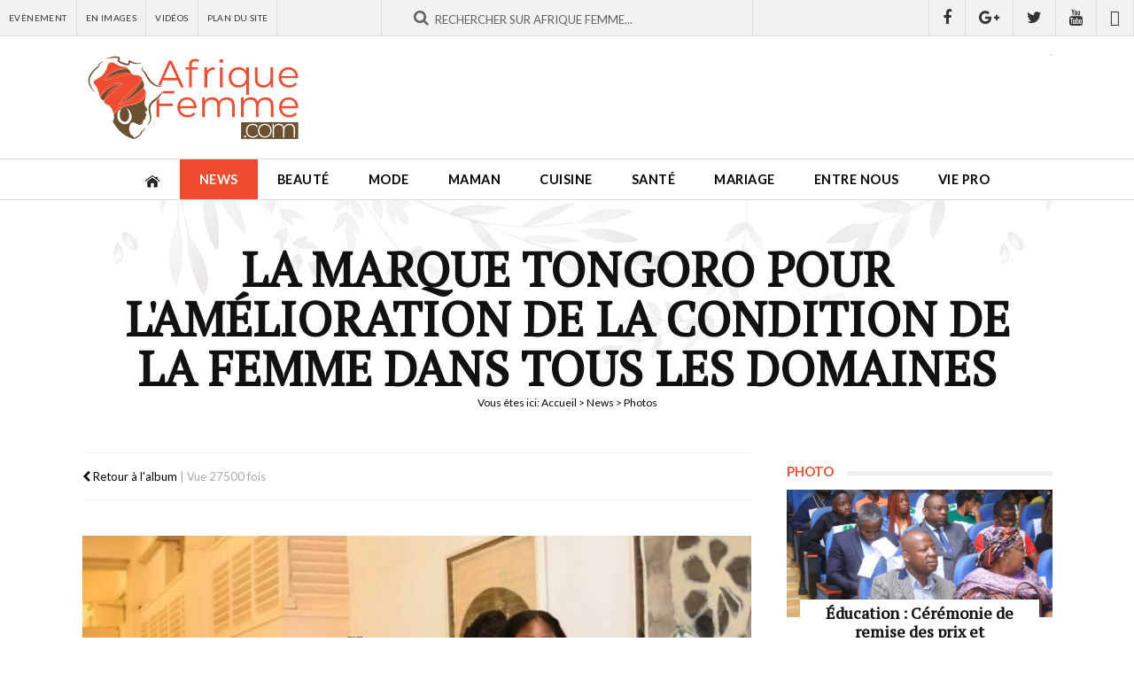

--- FILE ---
content_type: text/html; charset=utf-8
request_url: https://www.afriquefemme.com/fr/news/photos/la-marque-tongoro-pour-lamelioration-de-la-condition-de-la-femme-dans-tous-les-domaines/1-9-4989
body_size: 11411
content:

<!DOCTYPE HTML>
<html lang="fr-fr" dir="ltr"  data-config='{"twitter":0,"plusone":0,"facebook":0,"style":"2018"}'>

<head>
	<meta http-equiv="X-UA-Compatible" content="IE=edge">
	<meta name="HandheldFriendly" content="True" />
	<meta name="viewport" content="width=device-width, initial-scale=1.0, maximum-scale=1.0, user-scalable=no" />
	<meta name="apple-mobile-web-app-capable" content="yes">
	<meta name="apple-mobile-web-app-status-bar-style" content="white">
	<meta name="format-detection" content="telephone=no">
	<link rel="icon" type="image/png" sizes="32x32" href="/templates/af/favicon-32x32.png?v=476YdqGwyN">
	<link rel="icon" type="image/png" sizes="16x16" href="/templates/af/favicon-16x16.png?v=476YdqGwyN">
	<link rel="manifest" href="/templates/af/site.webmanifest?v=476YdqGwyN">
	<link rel="mask-icon" href="/templates/af/safari-pinned-tab.svg?v=476YdqGwyN" color="#5bbad5">
	<link rel="shortcut icon" href="/templates/af/favicon.ico?v=476YdqGwyN">
	<meta name="apple-mobile-web-app-title" content="Afrique Femme">
	<meta name="application-name" content="Afrique Femme">
	<meta name="msapplication-TileColor" content="#da532c">
	<meta name="theme-color" content="#ffffff">
	<link rel="apple-touch-icon" sizes="180x180" href="/templates/af/apple-touch-icon.png?v=476YdqGwyN">
	<link rel="apple-touch-icon-precomposed" href="/templates/af/apple-touch-icon.png">	

	<meta charset="utf-8" />
	<base href="https://www.afriquefemme.com/fr/news/photos/la-marque-tongoro-pour-lamelioration-de-la-condition-de-la-femme-dans-tous-les-domaines/1-9-4989" />
	<meta name="keywords" content="beauté afrique, beauté africaine, Maman afrique, Maman africaine, Femmes leaders afrique, Femmes leaders africaine, Mariage afrique, Mariage africaine, Vidéos femme afrique, Vidéos femme africaine, Maquillage afrique, Maquillage africaine, assiette afrique, assiette africaine, cusine afrique, cusine africaine" />
	<meta name="description" content="AfriqueFemme.com - Le site de la femme Africaine" />
	<title>Photos- Catégorie: La marque Tongoro pour l'amélioration de la condition de la femme dans tous les domaines - afriquefemme.com</title>
	<link href="/templates/af/favicon.ico" rel="shortcut icon" type="image/vnd.microsoft.icon" />
	<link href="https://www.afriquefemme.com/media/joomgallery/css/joom_settings.css" rel="stylesheet" />
	<link href="https://www.afriquefemme.com/media/joomgallery/css/joomgallery.css" rel="stylesheet" />
	<script src="https://www.afriquefemme.com/media/joomgallery/js/detail.js"></script>
	<script src="/media/jui/js/jquery.min.js?46f6606883020ede1e86c533ac2692db"></script>
	<script src="/media/jui/js/jquery-noconflict.js?46f6606883020ede1e86c533ac2692db"></script>
	<script src="/media/jui/js/jquery-migrate.min.js?46f6606883020ede1e86c533ac2692db"></script>
	<script>
document.onkeydown = joom_cursorchange;
	</script>
	<meta property="fb:app_id" content="271086940251342" />
	<meta property="fb:admins" content="1545380076,1667417734,1305191286,100001050979960,576901556,100001220619613" />


<!-- Start: GPT Sync Single Not News + Sidebar -->
<script type='text/javascript'>
  (function() {
   var useSSL = 'https:' == document.location.protocol;
   var src = (useSSL ? 'https:' : 'http:') + '//www.googletagservices.com/tag/js/gpt.js'; 
   document.write('<scr' + 'ipt src="' + src + '"></scr' + 'ipt>');
  })(); 
</script>

<script type="text/javascript">
  googletag.cmd.push(function() {

    var mapping1 = googletag.sizeMapping().
    addSize([1024, 0], [[1100, 300], [970, 90], [728, 90]]).
    addSize([980, 0], [[970, 90], [728, 90]]).
    addSize([640, 0], [728, 90]). 
    addSize([0, 0], [320, 50]). 
    build();

    var mapping2 = googletag.sizeMapping().
    addSize([1024, 0], [728, 90]). 
    addSize([980, 0], [728, 90]). 
    addSize([640, 0], [468, 60]). 
    addSize([0, 0], [320, 50]). 
    build();


    var mapping3 = googletag.sizeMapping().
    addSize([1024, 0], [0, 00]). 
    addSize([980, 0], [0, 00]). 
    addSize([640, 0], [0, 00]). 
    addSize([0, 0], [0, 0]). 
    build();

    var  mapping4 = googletag.sizeMapping().
    addSize([1024, 0], [300, 600]). 
    addSize([980, 0], [300, 600]). 
    addSize([640, 0], [300, 250]). 
    addSize([0, 0], [200, 200]). 
    build();

    var mapping5 = googletag.sizeMapping().
    addSize([1024, 0], [1, 1]). 
    addSize([980, 0], [1, 1]). 
    addSize([640, 0], []). 
    addSize([0, 0], []). 
    build();

    var mapping6 = googletag.sizeMapping().
    addSize([1024, 0], [600, 500]). 
    addSize([980, 0], [600, 500]). 
    addSize([640, 0], [600, 500]). 
    addSize([0, 0], [320, 480]). 
    build();

    var gptadslots = [];

    //Adslot 0 declaration
    gptadslots[1] = googletag.defineSlot('/2760456/Afriquefemme.com_RG_ATF_Top_728x90', [[728, 90], [468, 60], [320, 50]], 'div-gpt-ad-1535711022344-0').defineSizeMapping(mapping2).addService(googletag.pubads());

    //Adslot 1 declaration
    gptadslots[2] = googletag.defineSlot('/2760456/Afriquefemme.com_Inner_Page_BTF_Middle_728x9', [[728, 90], [468, 60], [320, 50]], 'div-gpt-ad-1535711022344-1').defineSizeMapping(mapping3).addService(googletag.pubads());

    //Adslot 2 declaration
    gptadslots[3] = googletag.defineSlot('/2760456/Afriquefemme.com_Inner_Page_BTF_Bottom_728x9', [[728, 90], [468, 60], [320, 50]], 'div-gpt-ad-1535711022344-2').defineSizeMapping(mapping2).addService(googletag.pubads());

    //Adslot 3 declaration
    gptadslots[4] = googletag.defineSlot('/2760456/Afriquefemme.com_Inner_Page_BTF_Middle_1100x300', [[1100, 300], [970, 90], [728, 90], [320, 50]], 'div-gpt-ad-1535711022344-3').defineSizeMapping(mapping3).addService(googletag.pubads());

    //Adslot 4 declaration
    gptadslots[5] = googletag.defineSlot('/2760456/Afriquefemme.com_Inner_Page_BTF_Bottom_1100x300', [[1100, 300], [970, 90], [728, 90], [320, 50]], 'div-gpt-ad-1535711022344-4').defineSizeMapping(mapping3).addService(googletag.pubads());

    //Adslot 5 declaration
    gptadslots[6] = googletag.defineSlot('/2760456/Afriquefemme.com_RG_BTF_Right_300x600', [[300, 600], [300, 250], [200, 200]], 'div-gpt-ad-1535711022344-5').defineSizeMapping(mapping4).addService(googletag.pubads());

    //Adslot 6 declaration
    gptadslots[7] = googletag.defineSlot('/2760456/Afriquefemme_com_Inner_page_Habillage', [1, 1], 'div-gpt-ad-1535711022344-6').defineSizeMapping(mapping5).addService(googletag.pubads());

    //Adslot 7 declaration
    gptadslots[8] = googletag.defineSlot('/2760456/Afriquefemme_com_Inner_page_Intro_1x1', [[600, 500], [320, 480]], 'div-gpt-ad-1535711022344-7').defineSizeMapping(mapping6).addService(googletag.pubads());


    googletag.pubads().enableSyncRendering();
    googletag.pubads().collapseEmptyDivs();
    googletag.pubads().setCentering(true);
    googletag.enableServices();
  });
</script>


<link rel="stylesheet" href="/templates/af/styles/2018/css/theme.css">
<link rel="stylesheet" href="/templates/af/css/custom.css">

<link rel="stylesheet" href="https://d1azc1qln24ryf.cloudfront.net/114779/Socicon/style-cf.css?9ukd8d">

<script src="/templates/af/warp/vendor/uikit/js/uikit.js"></script>
<script src="/templates/af/warp/vendor/uikit/js/components/parallax.js"></script>
<script src="/templates/af/warp/vendor/uikit/js/components/sticky.js"></script>
<script src="/templates/af/warp/vendor/uikit/js/components/lightbox.js"></script>
<script src="/templates/af/js/theme.js"></script>

<script type='text/javascript' src='//platform-api.sharethis.com/js/sharethis.js#property=5bd31b15084b9d001130e4a8&product=inline-share-buttons' async='async'></script>
<!-- Google tag (gtag.js) -->
<script async src="https://www.googletagmanager.com/gtag/js?id=G-DZ23SE7QH4"></script>
<script>
  window.dataLayer = window.dataLayer || [];
  function gtag(){dataLayer.push(arguments);}
  gtag('js', new Date());

  gtag('config', 'G-DZ23SE7QH4');
</script>
</head>

<body class="tm-noblog ">
<div class="content">	
			<div id="tm-topbar" class="tm-topbar uk-clearfix topbar-red wpad uk-hidden-small">
			<div class="tm-topbar-wrapper">
				<div class="">
<div id="af-topbar" class="topbar-content uk-hidden-small">
	<div class="uk-grid uk-grid-small">

					
		<div id="topbar-menu" class="uk-width-small-1-3">
			<div class="uk-panel uk-clearfix">
				<ul class="uk-navbar-nav">
											<li><a href="/fr/news/agenda">Evènement</a></li>
											<li><a href="/fr/news/photos">En Images</a></li>
											<li><a href="/fr/news/videos">Vidéos</a></li>
											<li><a href="/fr/plan-du-site">Plan du site</a></li>
									</ul>
			</div>
		</div>
			

		<div id="topbar-search" class="uk-width-small-1-3">
			<div class="uk-panel"><div class="uk-form uk-search-top-form">
    <div class="uk-form-row">
		<div class="typeahead-container control-group">
			<span class="typeahead-query controls">		
				<form id="search-870-69769ce647bc6" class="uk-search-form" action="/fr/news/photos" method="post">
				<div class="uk-form-icon uk-width-1-1">
    				<i class="uk-icon-search"></i>
					<input id="afsearch" class="uk-width-1-1" type="text" maxlength="100" name="searchword" placeholder="Rechercher sur Afrique Femme...">
					<input type="hidden" name="task"   value="search">
					<input type="hidden" name="option" value="com_search">
					<input type="hidden" name="Itemid" value="1167">					
				</div>
				</form>
			</span>
		</div>
    </div>
</div></div>
		</div>
		<div id="topbar-social" class="uk-width-small-1-3 uk-text-right">
			<div class="uk-panel"><a href="https://www.facebook.com/AfriqueFemme" title="Retrouvez nous sur Facebook" class="uk-icon uk-icon-facebook" target="_blank"></a><a href="https://plus.google.com/110574840778150316054/posts" title="Suivez nous sur Google+" class="uk-icon uk-icon-google-plus" target="_blank"></a><a href="https://twitter.com/afriquefemme" title="Suivez nous sur Twitter" class="uk-icon uk-icon-twitter" target="_blank"></a><a href="https://www.youtube.com/c/AfriqueFemme" title="Abonnez vous à notre chaine Youtube" class="uk-icon uk-icon-youtube" target="_blank"></a><a href="https://www.dailymotion.com/afriquefemmetv" title="Retrouvez-nous sur Dailymotion" class="uk-icon uk-icon-dailymotion" target="_blank"></a></div>
		</div>		
	</div>
</div></div>			</div>
		</div>
	
		<div id="tm-headerbar" class="tm-headerbar uk-clearfix uk-hidden-small ">
		<div class="uk-container uk-container-center uk-clearfix">
						<a title="Afrique Femme - Le site de la Femme Africaine" class="tm-logo" href="https://www.afriquefemme.com">
	<img src="/images/_interface/logo-afrique-femme.svg" width="250" height="84" alt="Afrique Femme" /></a>
									<div class="headerbar-right"><!-- Afriquefemme.com_Inner_Page_ATF_Top_728x90-->
	<div class="uk-display-block uk-text-center">
		<div id='div-gpt-ad-1535711022344-0'>
			<script type='text/javascript'>
				googletag.display('div-gpt-ad-1535711022344-0');
			</script>
		</div>
	</div>
	<!-- End AdSlot 0 --></div>
					</div>
	</div>
	
		<nav id="menubar" class="tm-navbar uk-navbar sticky-top" data-uk-sticky="{clsactive:'is_stuck'}">
		<div class="uk-container uk-container-center">
							<ul class="uk-navbar-nav uk-hidden-small"><li><a href="/fr/"><img src="/images/_interface/icon-home.png" alt="Accueil"/></a></li><li class="uk-parent uk-active" data-uk-dropdown="{'preventflip':'y'}" aria-haspopup="true" aria-expanded="false"><a href="/fr/news">News</a><div class="uk-dropdown uk-dropdown-navbar uk-dropdown-width-1"><div class="uk-grid uk-dropdown-grid"><div class="uk-width-1-1"><ul class="uk-nav uk-nav-navbar"><li><a href="/fr/news/actualites">Actualités</a></li><li><a href="/fr/news/a-l-ecran">A l'écran</a></li><li class="uk-active"><a href="/fr/news/photos">Photos</a></li><li><a href="/fr/news/videos">Vidéos</a></li><li><a href="/fr/news/agenda">Agenda</a></li></ul></div></div></div></li><li class="uk-parent" data-uk-dropdown="{'preventflip':'y'}" aria-haspopup="true" aria-expanded="false"><a href="/fr/beaute">Beauté</a><div class="uk-dropdown uk-dropdown-navbar uk-dropdown-width-1"><div class="uk-grid uk-dropdown-grid"><div class="uk-width-1-1"><ul class="uk-nav uk-nav-navbar"><li><a href="/fr/beaute/maquillage">Maquillage</a></li><li><a href="/fr/beaute/soins-visage-corps">Soins Visage &amp; Corps</a></li><li><a href="/fr/beaute/cheveux">Cheveux</a></li><li><a href="/fr/beaute/coiffure">Modèle de coiffure</a></li></ul></div></div></div></li><li class="uk-parent" data-uk-dropdown="{'preventflip':'y'}" aria-haspopup="true" aria-expanded="false"><a href="/fr/mode">Mode</a><div class="uk-dropdown uk-dropdown-navbar uk-dropdown-width-1"><div class="uk-grid uk-dropdown-grid"><div class="uk-width-1-1"><ul class="uk-nav uk-nav-navbar"><li><a href="/fr/mode/tendances-mode">Tendances mode</a></li><li><a href="/fr/mode/bien-s-habiller">Bien s’habiller</a></li><li><a href="/fr/mode/accessoires">Accessoires</a></li><li><a href="/fr/mode/ils-font-la-mode">Ils font la mode</a></li></ul></div></div></div></li><li class="uk-parent" data-uk-dropdown="{'preventflip':'y'}" aria-haspopup="true" aria-expanded="false"><a href="/fr/maman">Maman</a><div class="uk-dropdown uk-dropdown-navbar uk-dropdown-width-1"><div class="uk-grid uk-dropdown-grid"><div class="uk-width-1-1"><ul class="uk-nav uk-nav-navbar"><li><a href="/fr/maman/desir-d-enfant">Désir d’enfant</a></li><li><a href="/fr/maman/grossesse-maternite">Grossesse &amp; Maternité </a></li><li><a href="/fr/maman/bebe">Bébé</a></li><li><a href="/fr/maman/enfant">Enfant</a></li><li><a href="/fr/maman/ado">Ado</a></li><li><a href="/fr/maman/choisir-un-prenom">Choisir un prénom</a></li></ul></div></div></div></li><li class="uk-parent" data-uk-dropdown="{'preventflip':'y'}" aria-haspopup="true" aria-expanded="false"><a href="/fr/cuisine">Cuisine</a><div class="uk-dropdown uk-dropdown-navbar uk-dropdown-width-1"><div class="uk-grid uk-dropdown-grid"><div class="uk-width-1-1"><ul class="uk-nav uk-nav-navbar"><li><a href="/fr/cuisine/l-equilibre-dans-mon-assiette">L'équilibre dans mon assiette</a></li><li><a href="/fr/cuisine/nos-recettes">Nos recettes</a></li></ul></div></div></div></li><li class="uk-parent" data-uk-dropdown="{'preventflip':'y'}" aria-haspopup="true" aria-expanded="false"><a href="/fr/sante">Santé</a><div class="uk-dropdown uk-dropdown-navbar uk-dropdown-width-1"><div class="uk-grid uk-dropdown-grid"><div class="uk-width-1-1"><ul class="uk-nav uk-nav-navbar"><li><a href="/fr/sante/bien-etre">Bien être</a></li><li><a href="/fr/sante/nutrition">Nutrition</a></li><li><a href="/fr/sante/sexualite">Sexualité</a></li><li><a href="/fr/sante/forme-sport">Forme-Sport</a></li><li><a href="/fr/sante/allodocteur">AlloDocteur</a></li></ul></div></div></div></li><li class="uk-parent" data-uk-dropdown="{'preventflip':'y'}" aria-haspopup="true" aria-expanded="false"><a href="/fr/mariage">Mariage</a><div class="uk-dropdown uk-dropdown-navbar uk-dropdown-width-1"><div class="uk-grid uk-dropdown-grid"><div class="uk-width-1-1"><ul class="uk-nav uk-nav-navbar"><li><a href="/fr/mariage/tout-savoir">Tout savoir…</a></li><li><a href="/fr/mariage/organisation-mariage">Organisation Mariage</a></li><li><a href="/fr/mariage/robe-accessoires-beaute">Robe, accessoires &amp; beauté</a></li><li><a href="/fr/mariage/si-je-suis-invitee">Si je suis invitée…</a></li><li><a href="/fr/mariage/vie-de-couple">Vie de couple</a></li></ul></div></div></div></li><li class="uk-parent" data-uk-dropdown="{'preventflip':'y'}" aria-haspopup="true" aria-expanded="false"><a href="/fr/entre-nous">Entre nous</a><div class="uk-dropdown uk-dropdown-navbar uk-dropdown-width-1"><div class="uk-grid uk-dropdown-grid"><div class="uk-width-1-1"><ul class="uk-nav uk-nav-navbar"><li><a href="/fr/entre-nous/histoires-vecues">Histoires vécues</a></li><li><a href="/fr/entre-nous/confidences">Confidences</a></li><li><a href="/fr/entre-nous/trucs-astuces">Trucs &amp; Astuces</a></li></ul></div></div></div></li><li class="uk-parent" data-uk-dropdown="{'preventflip':'y'}" aria-haspopup="true" aria-expanded="false"><a href="/fr/vie-pro">Vie pro</a><div class="uk-dropdown uk-dropdown-navbar uk-dropdown-width-1"><div class="uk-grid uk-dropdown-grid"><div class="uk-width-1-1"><ul class="uk-nav uk-nav-navbar"><li><a href="/fr/vie-pro/african-woman-2-0">African Woman 2.0</a></li><li><a href="/fr/vie-pro/femmes-leaders">Femmes leaders</a></li><li><a href="/fr/vie-pro/travail">Travail</a></li><li><a href="/fr/vie-pro/finances">Finances</a></li><li><a href="/fr/vie-pro/vos-droits">Vos droits</a></li><li><a href="/fr/vie-pro/voyage">Voyage</a></li></ul></div></div></div></li></ul>			
							<a href="#offcanvas" class="uk-navbar-toggle uk-visible-small" data-uk-offcanvas></a>
			
						<div class="uk-navbar-content uk-navbar-center uk-visible-small"><a class="tm-logo-small" href="https://www.afriquefemme.com">
	<img src="/images/_interface/logo-afrique-femme.svg" width="250" height="84" alt="Afrique Femme" /></a></div>
					</div>		
	</nav>
	
		

	
	
			<div class="uk-container uk-container-center wrapper-site">
			<div id="tm-middle" class="tm-middle uk-grid" data-uk-grid-match data-uk-grid-margin>

										<div class="tm-main uk-width-medium-1-1">

						
												<main id="tm-content" class="tm-content">

							
							<div id="system-message-container">
</div>

<div id="fb-root"></div>
				<script>(function(d, s, id) {
				  var js, fjs = d.getElementsByTagName(s)[0];
				  if (d.getElementById(id)) {return;}
				  js = d.createElement(s); js.id = id;
				  js.src = "//connect.facebook.net/fr_FR/all.js#xfbml=1&appId=271086940251342";
				  fjs.parentNode.insertBefore(js, fjs);
				}(document, 'script', 'facebook-jssdk'));</script><script src="//platform.twitter.com/widgets.js" type="text/javascript"></script><script type="text/javascript">window.___gcfg = {lang: \'' . fr-FR . '\'};(function() {var po = document.createElement(\'script\'); po.type = \'text/javascript\'; po.async = true;po.src = \'https://apis.google.com/js/plusone.js\';var s = document.getElementsByTagName(\'script\')[0]; s.parentNode.insertBefore(po, s);})();</script><script type="text/javascript">(function() {var po = document.createElement('script'); po.type = 'text/javascript'; po.async = true;po.src = 'https://apis.google.com/js/plusone.js';var s = document.getElementsByTagName('script')[0]; s.parentNode.insertBefore(po, s);})();</script>            
<div id="post-page" class="post-image image-single">
        
                                    <div class="page-top-title" data-uk-parallax="{ opacity : '1,0', viewport : '0.8', velocity : '0.2'}">
          <div class="page-top-title-wrapper">
            <h1>La marque Tongoro pour l'amélioration de la condition de la femme dans tous les domaines</h1>
            <div class="breadcrumbs"><div class="breadcrumbs">
<span class="showHere">Vous êtes ici: </span><a href="/fr/" class="pathway">Accueil</a> &gt; <a href="/fr/news" class="pathway">News</a> &gt; Photos</div></div>
          </div>
        </div>          
    
    <div class="uk-grid-page uk-grid uk-grid-small uk-grid-margin uk-grid-match" data-uk-grid-match="{target:'.uk-panel-sidebar'}">
        
        <div class="uk-width-1-1 uk-width-small-4-6 af-main af-column-page">
            <div class="uk-panel uk-panel-sidebar">
                
                <div class="post-page-wrapper">
                    
                    <div class="post-top">
                        
                        <div class="post-meta">
                            <div class="uk-grid uk-grid-small uk-grid-margin uk-grid-match" data-uk-grid-match="{target:'.uk-panel'}">
                                <div class="uk-width-1-1 uk-width-small-2-5">
                                    <div class="uk-panel post-meta-infos">
                                          
                                        <a href="/fr/news/photos/la-marque-tongoro-pour-lamelioration-de-la-condition-de-la-femme-dans-tous-les-domaines"><span class="post-details-created"> <i class="uk-icon uk-icon-chevron-left"></i> Retour à l'album</span></a>  |  <span class="post-details-hit">Vue 27500 fois</span>
                                    </div>
                                </div>
                                <div class="uk-width-1-1 uk-width-small-3-5">
                                    <div class="uk-panel uk-text-right">
                                        <div class="sharethis-inline-share-buttons"></div>                                    </div>
                                </div>                  
                            </div>
                        </div>
                        
                    </div>

                    <div class="post-content">
                        <div class="post-content-wrapper">
                            
                            <div class="post-image">
                                <img src="/fr/news/photos/image?view=image&amp;format=raw&amp;type=img&amp;id=4989" class="size-auto" id="jg_photo_big"  alt="1_9"  />
                            </div>
                            
                            <div class="post-image-nav uk-clearfix">
                                                              <div class="uk-previous uk-align-left">
                                                                                <form  name="form_jg_back_link" action="/fr/news/photos/la-marque-tongoro-pour-lamelioration-de-la-condition-de-la-femme-dans-tous-les-domaines/1-7-4987">
                                            <input type="hidden" name="jg_back_link" readonly="readonly" />
                                          </form>
                                                                        
                                      <a href="/fr/news/photos/la-marque-tongoro-pour-lamelioration-de-la-condition-de-la-femme-dans-tous-les-domaines/1-7-4987"><i class="uk-icon uk-icon-chevron-left"></i> Photo précédente</a>
                                </div>
                               

                                                              <div class="uk-next uk-align-right">
                                                                              <form name="form_jg_forward_link" action="/fr/news/photos/la-marque-tongoro-pour-lamelioration-de-la-condition-de-la-femme-dans-tous-les-domaines/1-10-4990">
                                          <input type="hidden" name="jg_forward_link" readonly="readonly" />
                                        </form>
                                                                            <a href="/fr/news/photos/la-marque-tongoro-pour-lamelioration-de-la-condition-de-la-femme-dans-tous-les-domaines/1-10-4990">Photo Suivante <i class="uk-icon uk-icon-chevron-right"></i></a>
                                </div>
                              
                            </div>

                        </div>
                    </div>

                    <div class="post-comment">
                        <h3 class="module-title"><span>Commentaires</span></h3>
                        <div class="post-comment-wrapper">
                            <div class="bt_facebook_comment"><fb:comments colorscheme="light" href="https://www.afriquefemme.com/fr/news/photos/la-marque-tongoro-pour-lamelioration-de-la-condition-de-la-femme-dans-tous-les-domaines/1-9-4989" num_posts="8" order_by="reverse_time" width="auto"></fb:comments></div>    
                        </div>
                    </div>
                    
                    <div class="af_module uk-text-center uk-display-block mt20 ">
                      <div class="uk-panel uk-text-center"><!-- Afriquefemme.com_Inner_Page_BTF_Bottom_728x90-->
	<div class="uk-display-block uk-text-center">
		<div id='div-gpt-ad-1535711022344-2'>
			<script type='text/javascript'>
				googletag.display('div-gpt-ad-1535711022344-2');
			</script>
		</div>
	</div>
	<!-- End AdSlot 2 --></div>
                    </div>    

                    
                                        <div class="post-related">
                        <h3 class="module-title"><span>A Voir aussi</span></h3>
                        <div class="post-related-wrapper">
                            <div class="uk-grid-galery uk-grid uk-grid-small uk-grid-margin uk-grid-match" data-uk-grid-match="{target:'.uk-panel'}">
                                                                                                    
                                  <div class="uk-grid-galery-item uk-width-1-1 uk-width-small-1-4">
                                    <div class="uk-panel ">
                                      <a class="uk-grid-galery-link" href="/fr/news/photos/la-marque-tongoro-pour-lamelioration-de-la-condition-de-la-femme-dans-tous-les-domaines/1-1-4981" title="1_1">
                                          <div class="af-related-image">
                                              <div class="uk-cover uk-position-relative" style="background-image:url('https://www.afriquefemme.com/images/joomgallery/thumbnails/la_marque_tongoro_pour_lamelioration_de_la_condition_de_la_femme_dans_tous_les_domaines_261/1_1_20210705_1289380687.jpg');">
                                                  <span class="icon-galery-zoom"></span>
                                                  <img class="size-auto" src="https://www.afriquefemme.com/images/_interface/af-placeholder-carre.png" alt="1_1" />
                                              </div>
                                          </div>
                                      </a>
                                    </div>
                                  </div>
                                                                                                    
                                  <div class="uk-grid-galery-item uk-width-1-1 uk-width-small-1-4">
                                    <div class="uk-panel ">
                                      <a class="uk-grid-galery-link" href="/fr/news/photos/la-marque-tongoro-pour-lamelioration-de-la-condition-de-la-femme-dans-tous-les-domaines/1-2-4982" title="1_2">
                                          <div class="af-related-image">
                                              <div class="uk-cover uk-position-relative" style="background-image:url('https://www.afriquefemme.com/images/joomgallery/thumbnails/la_marque_tongoro_pour_lamelioration_de_la_condition_de_la_femme_dans_tous_les_domaines_261/1_2_20210705_1713262163.jpg');">
                                                  <span class="icon-galery-zoom"></span>
                                                  <img class="size-auto" src="https://www.afriquefemme.com/images/_interface/af-placeholder-carre.png" alt="1_2" />
                                              </div>
                                          </div>
                                      </a>
                                    </div>
                                  </div>
                                                                                                    
                                  <div class="uk-grid-galery-item uk-width-1-1 uk-width-small-1-4">
                                    <div class="uk-panel ">
                                      <a class="uk-grid-galery-link" href="/fr/news/photos/la-marque-tongoro-pour-lamelioration-de-la-condition-de-la-femme-dans-tous-les-domaines/1-3-4983" title="1_3">
                                          <div class="af-related-image">
                                              <div class="uk-cover uk-position-relative" style="background-image:url('https://www.afriquefemme.com/images/joomgallery/thumbnails/la_marque_tongoro_pour_lamelioration_de_la_condition_de_la_femme_dans_tous_les_domaines_261/1_3_20210705_1674459547.jpg');">
                                                  <span class="icon-galery-zoom"></span>
                                                  <img class="size-auto" src="https://www.afriquefemme.com/images/_interface/af-placeholder-carre.png" alt="1_3" />
                                              </div>
                                          </div>
                                      </a>
                                    </div>
                                  </div>
                                                                                                    
                                  <div class="uk-grid-galery-item uk-width-1-1 uk-width-small-1-4">
                                    <div class="uk-panel ">
                                      <a class="uk-grid-galery-link" href="/fr/news/photos/la-marque-tongoro-pour-lamelioration-de-la-condition-de-la-femme-dans-tous-les-domaines/1-4-4984" title="1_4">
                                          <div class="af-related-image">
                                              <div class="uk-cover uk-position-relative" style="background-image:url('https://www.afriquefemme.com/images/joomgallery/thumbnails/la_marque_tongoro_pour_lamelioration_de_la_condition_de_la_femme_dans_tous_les_domaines_261/1_4_20210705_2031622209.jpg');">
                                                  <span class="icon-galery-zoom"></span>
                                                  <img class="size-auto" src="https://www.afriquefemme.com/images/_interface/af-placeholder-carre.png" alt="1_4" />
                                              </div>
                                          </div>
                                      </a>
                                    </div>
                                  </div>
                                                                                                    
                                  <div class="uk-grid-galery-item uk-width-1-1 uk-width-small-1-4">
                                    <div class="uk-panel ">
                                      <a class="uk-grid-galery-link" href="/fr/news/photos/la-marque-tongoro-pour-lamelioration-de-la-condition-de-la-femme-dans-tous-les-domaines/1-5-4985" title="1_5">
                                          <div class="af-related-image">
                                              <div class="uk-cover uk-position-relative" style="background-image:url('https://www.afriquefemme.com/images/joomgallery/thumbnails/la_marque_tongoro_pour_lamelioration_de_la_condition_de_la_femme_dans_tous_les_domaines_261/1_5_20210705_1171133905.jpg');">
                                                  <span class="icon-galery-zoom"></span>
                                                  <img class="size-auto" src="https://www.afriquefemme.com/images/_interface/af-placeholder-carre.png" alt="1_5" />
                                              </div>
                                          </div>
                                      </a>
                                    </div>
                                  </div>
                                                                                                    
                                  <div class="uk-grid-galery-item uk-width-1-1 uk-width-small-1-4">
                                    <div class="uk-panel ">
                                      <a class="uk-grid-galery-link" href="/fr/news/photos/la-marque-tongoro-pour-lamelioration-de-la-condition-de-la-femme-dans-tous-les-domaines/1-6-4986" title="1_6">
                                          <div class="af-related-image">
                                              <div class="uk-cover uk-position-relative" style="background-image:url('https://www.afriquefemme.com/images/joomgallery/thumbnails/la_marque_tongoro_pour_lamelioration_de_la_condition_de_la_femme_dans_tous_les_domaines_261/1_6_20210705_1221302930.jpg');">
                                                  <span class="icon-galery-zoom"></span>
                                                  <img class="size-auto" src="https://www.afriquefemme.com/images/_interface/af-placeholder-carre.png" alt="1_6" />
                                              </div>
                                          </div>
                                      </a>
                                    </div>
                                  </div>
                                                                                                    
                                  <div class="uk-grid-galery-item uk-width-1-1 uk-width-small-1-4">
                                    <div class="uk-panel ">
                                      <a class="uk-grid-galery-link" href="/fr/news/photos/la-marque-tongoro-pour-lamelioration-de-la-condition-de-la-femme-dans-tous-les-domaines/1-7-4987" title="1_7">
                                          <div class="af-related-image">
                                              <div class="uk-cover uk-position-relative" style="background-image:url('https://www.afriquefemme.com/images/joomgallery/thumbnails/la_marque_tongoro_pour_lamelioration_de_la_condition_de_la_femme_dans_tous_les_domaines_261/1_7_20210705_1612238152.jpg');">
                                                  <span class="icon-galery-zoom"></span>
                                                  <img class="size-auto" src="https://www.afriquefemme.com/images/_interface/af-placeholder-carre.png" alt="1_7" />
                                              </div>
                                          </div>
                                      </a>
                                    </div>
                                  </div>
                                                                                                    
                                  <div class="uk-grid-galery-item uk-width-1-1 uk-width-small-1-4">
                                    <div class="uk-panel  uk-active ">
                                      <a class="uk-grid-galery-link" href="/fr/news/photos/la-marque-tongoro-pour-lamelioration-de-la-condition-de-la-femme-dans-tous-les-domaines/1-9-4989" title="1_9">
                                          <div class="af-related-image">
                                              <div class="uk-cover uk-position-relative" style="background-image:url('https://www.afriquefemme.com/images/joomgallery/thumbnails/la_marque_tongoro_pour_lamelioration_de_la_condition_de_la_femme_dans_tous_les_domaines_261/1_9_20210705_1335158605.jpg');">
                                                  <span class="icon-galery-zoom"></span>
                                                  <img class="size-auto" src="https://www.afriquefemme.com/images/_interface/af-placeholder-carre.png" alt="1_9" />
                                              </div>
                                          </div>
                                      </a>
                                    </div>
                                  </div>
                                                                                                    
                                  <div class="uk-grid-galery-item uk-width-1-1 uk-width-small-1-4">
                                    <div class="uk-panel ">
                                      <a class="uk-grid-galery-link" href="/fr/news/photos/la-marque-tongoro-pour-lamelioration-de-la-condition-de-la-femme-dans-tous-les-domaines/1-10-4990" title="1_10">
                                          <div class="af-related-image">
                                              <div class="uk-cover uk-position-relative" style="background-image:url('https://www.afriquefemme.com/images/joomgallery/thumbnails/la_marque_tongoro_pour_lamelioration_de_la_condition_de_la_femme_dans_tous_les_domaines_261/1_10_20210705_1378772646.jpg');">
                                                  <span class="icon-galery-zoom"></span>
                                                  <img class="size-auto" src="https://www.afriquefemme.com/images/_interface/af-placeholder-carre.png" alt="1_10" />
                                              </div>
                                          </div>
                                      </a>
                                    </div>
                                  </div>
                                                                                                    
                                  <div class="uk-grid-galery-item uk-width-1-1 uk-width-small-1-4">
                                    <div class="uk-panel ">
                                      <a class="uk-grid-galery-link" href="/fr/news/photos/la-marque-tongoro-pour-lamelioration-de-la-condition-de-la-femme-dans-tous-les-domaines/1-1-4991" title="1_1">
                                          <div class="af-related-image">
                                              <div class="uk-cover uk-position-relative" style="background-image:url('https://www.afriquefemme.com/images/joomgallery/thumbnails/la_marque_tongoro_pour_lamelioration_de_la_condition_de_la_femme_dans_tous_les_domaines_261/1_1_20210705_1189390342.jpg');">
                                                  <span class="icon-galery-zoom"></span>
                                                  <img class="size-auto" src="https://www.afriquefemme.com/images/_interface/af-placeholder-carre.png" alt="1_1" />
                                              </div>
                                          </div>
                                      </a>
                                    </div>
                                  </div>
                                                                                                    
                                  <div class="uk-grid-galery-item uk-width-1-1 uk-width-small-1-4">
                                    <div class="uk-panel ">
                                      <a class="uk-grid-galery-link" href="/fr/news/photos/la-marque-tongoro-pour-lamelioration-de-la-condition-de-la-femme-dans-tous-les-domaines/1-2-4992" title="1_2">
                                          <div class="af-related-image">
                                              <div class="uk-cover uk-position-relative" style="background-image:url('https://www.afriquefemme.com/images/joomgallery/thumbnails/la_marque_tongoro_pour_lamelioration_de_la_condition_de_la_femme_dans_tous_les_domaines_261/1_2_20210705_2077218000.jpg');">
                                                  <span class="icon-galery-zoom"></span>
                                                  <img class="size-auto" src="https://www.afriquefemme.com/images/_interface/af-placeholder-carre.png" alt="1_2" />
                                              </div>
                                          </div>
                                      </a>
                                    </div>
                                  </div>
                                                                                                    
                                  <div class="uk-grid-galery-item uk-width-1-1 uk-width-small-1-4">
                                    <div class="uk-panel ">
                                      <a class="uk-grid-galery-link" href="/fr/news/photos/la-marque-tongoro-pour-lamelioration-de-la-condition-de-la-femme-dans-tous-les-domaines/1-3-4993" title="1_3">
                                          <div class="af-related-image">
                                              <div class="uk-cover uk-position-relative" style="background-image:url('https://www.afriquefemme.com/images/joomgallery/thumbnails/la_marque_tongoro_pour_lamelioration_de_la_condition_de_la_femme_dans_tous_les_domaines_261/1_3_20210705_1598352135.jpg');">
                                                  <span class="icon-galery-zoom"></span>
                                                  <img class="size-auto" src="https://www.afriquefemme.com/images/_interface/af-placeholder-carre.png" alt="1_3" />
                                              </div>
                                          </div>
                                      </a>
                                    </div>
                                  </div>
                                                                                                    
                                  <div class="uk-grid-galery-item uk-width-1-1 uk-width-small-1-4">
                                    <div class="uk-panel ">
                                      <a class="uk-grid-galery-link" href="/fr/news/photos/la-marque-tongoro-pour-lamelioration-de-la-condition-de-la-femme-dans-tous-les-domaines/1-4-4994" title="1_4">
                                          <div class="af-related-image">
                                              <div class="uk-cover uk-position-relative" style="background-image:url('https://www.afriquefemme.com/images/joomgallery/thumbnails/la_marque_tongoro_pour_lamelioration_de_la_condition_de_la_femme_dans_tous_les_domaines_261/1_4_20210705_1531888985.jpg');">
                                                  <span class="icon-galery-zoom"></span>
                                                  <img class="size-auto" src="https://www.afriquefemme.com/images/_interface/af-placeholder-carre.png" alt="1_4" />
                                              </div>
                                          </div>
                                      </a>
                                    </div>
                                  </div>
                                                                                                    
                                  <div class="uk-grid-galery-item uk-width-1-1 uk-width-small-1-4">
                                    <div class="uk-panel ">
                                      <a class="uk-grid-galery-link" href="/fr/news/photos/la-marque-tongoro-pour-lamelioration-de-la-condition-de-la-femme-dans-tous-les-domaines/1-5-4995" title="1_5">
                                          <div class="af-related-image">
                                              <div class="uk-cover uk-position-relative" style="background-image:url('https://www.afriquefemme.com/images/joomgallery/thumbnails/la_marque_tongoro_pour_lamelioration_de_la_condition_de_la_femme_dans_tous_les_domaines_261/1_5_20210705_1953798658.jpg');">
                                                  <span class="icon-galery-zoom"></span>
                                                  <img class="size-auto" src="https://www.afriquefemme.com/images/_interface/af-placeholder-carre.png" alt="1_5" />
                                              </div>
                                          </div>
                                      </a>
                                    </div>
                                  </div>
                                                                                                    
                                  <div class="uk-grid-galery-item uk-width-1-1 uk-width-small-1-4">
                                    <div class="uk-panel ">
                                      <a class="uk-grid-galery-link" href="/fr/news/photos/la-marque-tongoro-pour-lamelioration-de-la-condition-de-la-femme-dans-tous-les-domaines/1-6-4996" title="1_6">
                                          <div class="af-related-image">
                                              <div class="uk-cover uk-position-relative" style="background-image:url('https://www.afriquefemme.com/images/joomgallery/thumbnails/la_marque_tongoro_pour_lamelioration_de_la_condition_de_la_femme_dans_tous_les_domaines_261/1_6_20210705_1995634336.jpg');">
                                                  <span class="icon-galery-zoom"></span>
                                                  <img class="size-auto" src="https://www.afriquefemme.com/images/_interface/af-placeholder-carre.png" alt="1_6" />
                                              </div>
                                          </div>
                                      </a>
                                    </div>
                                  </div>
                                                                                                    
                                  <div class="uk-grid-galery-item uk-width-1-1 uk-width-small-1-4">
                                    <div class="uk-panel ">
                                      <a class="uk-grid-galery-link" href="/fr/news/photos/la-marque-tongoro-pour-lamelioration-de-la-condition-de-la-femme-dans-tous-les-domaines/1-7-4997" title="1_7">
                                          <div class="af-related-image">
                                              <div class="uk-cover uk-position-relative" style="background-image:url('https://www.afriquefemme.com/images/joomgallery/thumbnails/la_marque_tongoro_pour_lamelioration_de_la_condition_de_la_femme_dans_tous_les_domaines_261/1_7_20210705_1277212126.jpg');">
                                                  <span class="icon-galery-zoom"></span>
                                                  <img class="size-auto" src="https://www.afriquefemme.com/images/_interface/af-placeholder-carre.png" alt="1_7" />
                                              </div>
                                          </div>
                                      </a>
                                    </div>
                                  </div>
                                                                                                    
                                  <div class="uk-grid-galery-item uk-width-1-1 uk-width-small-1-4">
                                    <div class="uk-panel ">
                                      <a class="uk-grid-galery-link" href="/fr/news/photos/la-marque-tongoro-pour-lamelioration-de-la-condition-de-la-femme-dans-tous-les-domaines/1-8-4998" title="1_8">
                                          <div class="af-related-image">
                                              <div class="uk-cover uk-position-relative" style="background-image:url('https://www.afriquefemme.com/images/joomgallery/thumbnails/la_marque_tongoro_pour_lamelioration_de_la_condition_de_la_femme_dans_tous_les_domaines_261/1_8_20210705_1576562124.jpg');">
                                                  <span class="icon-galery-zoom"></span>
                                                  <img class="size-auto" src="https://www.afriquefemme.com/images/_interface/af-placeholder-carre.png" alt="1_8" />
                                              </div>
                                          </div>
                                      </a>
                                    </div>
                                  </div>
                                                                                                    
                                  <div class="uk-grid-galery-item uk-width-1-1 uk-width-small-1-4">
                                    <div class="uk-panel ">
                                      <a class="uk-grid-galery-link" href="/fr/news/photos/la-marque-tongoro-pour-lamelioration-de-la-condition-de-la-femme-dans-tous-les-domaines/1-9-4999" title="1_9">
                                          <div class="af-related-image">
                                              <div class="uk-cover uk-position-relative" style="background-image:url('https://www.afriquefemme.com/images/joomgallery/thumbnails/la_marque_tongoro_pour_lamelioration_de_la_condition_de_la_femme_dans_tous_les_domaines_261/1_9_20210705_1901273211.jpg');">
                                                  <span class="icon-galery-zoom"></span>
                                                  <img class="size-auto" src="https://www.afriquefemme.com/images/_interface/af-placeholder-carre.png" alt="1_9" />
                                              </div>
                                          </div>
                                      </a>
                                    </div>
                                  </div>
                                                                                                    
                                  <div class="uk-grid-galery-item uk-width-1-1 uk-width-small-1-4">
                                    <div class="uk-panel ">
                                      <a class="uk-grid-galery-link" href="/fr/news/photos/la-marque-tongoro-pour-lamelioration-de-la-condition-de-la-femme-dans-tous-les-domaines/1-10-5000" title="1_10">
                                          <div class="af-related-image">
                                              <div class="uk-cover uk-position-relative" style="background-image:url('https://www.afriquefemme.com/images/joomgallery/thumbnails/la_marque_tongoro_pour_lamelioration_de_la_condition_de_la_femme_dans_tous_les_domaines_261/1_10_20210705_1385616103.jpg');">
                                                  <span class="icon-galery-zoom"></span>
                                                  <img class="size-auto" src="https://www.afriquefemme.com/images/_interface/af-placeholder-carre.png" alt="1_10" />
                                              </div>
                                          </div>
                                      </a>
                                    </div>
                                  </div>
                                
                            </div>              
                        </div>
                    </div>
                    
                </div>

            </div>
        </div>
        <div class="uk-width-1-1 uk-width-small-2-6 af-sidebar af-column-page">
            <div class="uk-panel uk-panel-sidebar">
              
                            <div class="af-module-sidebar" >
            <div class="uk-panel uk-module-panel">
                
<div class="mod-photos af-modules">
  <div class="mod-photos-wrapper">

    <h3 class="af-module-title"><span>Photo</span></h3>

    <div class="mod-photos-wrapper">

                          <div class="uk-grid-photo-item">
              <div class="uk-panel">
                  <a class="uk-grid-photo-link" href="/fr/news/photos/education-ceremonie-de-remise-des-prix-et-recompenses-des-laureates-de-la-18e-edition-du-concours-miss-mathematique">
                      <div class="uk-cover uk-grid-photo-cover" style="background-image:url('/fr/news/photos/image?view=image&amp;format=raw&amp;type=img&amp;id=5387')">
                          <img class="size-auto uk-grid-photo-image" src="https://www.afriquefemme.com/images/_interface/af_placeholder_photo.png" alt="Éducation : Cérémonie de remise des prix et récompenses des lauréates de la 18e édition du concours Miss mathématique">    
                      </div>
                      <h2 class="uk-item-title">Éducation : Cérémonie de remise des prix et récompenses...</h2>
                  </a>
              </div>
          </div>


      
      
    </div>
  </div>
</div>    


            </div>
        </div>
                            <div class="af-module-sidebar" >
            <div class="uk-panel uk-module-panel">
                <div class="mod_ext_custom ">
	<div class="mod-recettes af-modules">
	<div class="mod-recettes-wrapper">
		<h3 class="af-module-title"><span>Recette</span></h3>
		<div class="mod-recette-wrapper">
			<script src="https://api.abidjan.net/js/js_pe_af_recette.js" charset="UTF-8" type="text/javascript"></script>
		</div>
	</div>
</div>	<div style="clear:both;"></div>
</div>            </div>
        </div>
                            <div class="af-module-sidebar" >
            <div class="uk-panel uk-module-panel">
                
<div class="mod-agenda af-modules">
	<div class="mod-agenda-wrapper">
		<h3 class="af-module-title"><span>Agenda</span></h3>
		<div class="mod-agenda-wrapper">

						<div class="uk-grid-events uk-grid uk-grid-small uk-grid-margin uk-grid-width-1-1">
								<div class="mod-agenda-item">
					<div class="uk-panel">
						<a href="/fr/news/agenda/26566-fiwa-2026" title="FIWA 2026">
							<div class="uk-grid uk-grid-small uk-grid-margin uk-grid-match" data-uk-grid-match="{target:'.uk-panel'}">
								<div class="uk-width-1-1 uk-width-small-1-4 mod-agenda-image">
									<div class="uk-panel"><img class="size-auto" src="https://www.afriquefemme.com/images/events/26566/_thumb1/528311187184093638191075764892278579839410419n.jpg" alt=""></div>
								</div>
								<div class="uk-width-1-1 uk-width-small-3-4 mod-agenda-details">
									<div class="uk-panel">
										<div class="uk-vertical-align-middle">
											<span class="mod-agenda-title">FIWA 2026</span>
											<span class="mod-agenda-date">
																																							Du 12 Fév 2026 au 14 Fév 2026																																				</span>
																							<span class="mod-agenda-location">Yanfolila ( Mali)</span>
																					</div>
									</div>
								</div>
							</div>
						</a>
					</div>
				</div>
							</div>
						
		</div>
	</div>
</div>            </div>
        </div>
                            <div class="af-module-sidebar" >
            <div class="uk-panel uk-module-panel">
                

<div class="mod_videos_listing af-modules ">
    <div class="mod_videos_listing_wrapper">
        <div class="mod_videos_listing_top uk-clearfix">
            <h3 class="af-module-title"><span>Vidéos</span></h3>           
        </div>
        <div class="uk-grid-videos uk-grid uk-grid-small uk-grid-margin uk-grid-match" data-uk-grid-match="{target:'.uk-panel'}">
                                    
            <div class="uk-grid-videos-item uk-width-1-1 uk-width-small-1-1">
                <div class="uk-panel">
                    <a class="uk-grid-videos-link" href="/fr/news/videos/video/4eme-edition-du-forum-de-l-insertion-professionnelle-by-afrique-femme">
                        <div class="uk-cover uk-grid-videos-cover uk-position-relative" style="background-image:url('https://img.youtube.com/vi/RweZm7WVp9c/hqdefault.jpg')">
                            <span class="icon-video-play"></span>
                            <img class="size-auto uk-grid-videos-image" src="https://www.afriquefemme.com/images/_interface/af-placeholder-rectangle.png" alt="4ème édition du Forum de l'Insertion Professionnelle By Afrique Femme">    
                        </div>
                        <h2 class="uk-item-title">4ème édition du Forum de l'Insertion Professionnelle By...</h2>
                    </a>
                </div>
            </div>
                    </div>

    </div>
</div>            </div>
        </div>
                            <div class="af-module-sidebar" >
            <div class="uk-panel uk-module-panel">
                
	<div style="margin: 10px;display: block; border: 1px solid #CCC;border-radius: 10px;padding: 10px;">
<!--<font class="style_titre_moy">Partenaire</font>-->
	<div style="display: block; width: 100%; text-align: center;">
		<a href="https://fr.jooble.org/emploi-maquillage" target="_blank" style="text-decoration: none;">
			<img src="https://fr.jooble.org/css/images/jooble_cvp.svg" border="0" width="109"><span style="display: block; clear: both; color: #4a4a4a; font-size: 14px; line-height: 1.4;">Consulter des offres d'emploi alternance mode</span>
		</a>
	</div>	
</div>            </div>
        </div>
                            <div class="af-module-sidebar" >
            <div class="uk-panel uk-module-panel">
                
	
	<!-- Afriquefemme.com_RG_BTF_Right_300x600 -->
	<div id='div-gpt-ad-1535711022344-5'>
		<script type='text/javascript'>
			googletag.display('div-gpt-ad-1535711022344-5');
		</script>
	</div>
	<!-- End AdSlot 5 -->

            </div>
        </div>
                            <div class="af-module-sidebar" >
            <div class="uk-panel uk-module-panel">
                
<div class="mod-afm mod-afm-mk">
	<div class="afm-wrapper">
		  <h3 class="uk-text-left"><span>Newsletter</span></h3>
          <p class="mod-afm-hint">Abonnez vous à la newsletter pour recevoir nos articles en exclusivité. C'est gratuit!</p>
          <div class="mailchimp-popup-wrapper">		
			
			<form method="POST" action="https://weblogy.activehosted.com/proc.php" id="_form_622_" class="_form _form_622 _inline-form  _dark uk-form" novalidate>
			  <input type="hidden" name="u" value="622" />
			  <input type="hidden" name="f" value="622" />
			  <input type="hidden" name="s" />
			  <input type="hidden" name="c" value="0" />
			  <input type="hidden" name="m" value="0" />
			  <input type="hidden" name="act" value="sub" />
			  <input type="hidden" name="v" value="2" />
			  <div class="_form-content">

			    <div class="_form_element  uk-form-row uk-width-1-1" >
			      <div class="_field-wrapper uk-form-controls uk-position-relative">
			        <input class="uk-width-1-1" type="text" name="fullname" placeholder="Nom et prénoms" />
			      </div>
			    </div>
			    <div class="_form_element  uk-form-row uk-width-1-1" >
			      <div class="_field-wrapper uk-form-controls uk-position-relative">
			        <input class="uk-width-1-1"  type="text" name="email" placeholder="Votre adresse email" required/>
			      </div>
			    </div>
			    <div class="_button-wrapper uk-width-1-1">
					<button id="_form_622_submit" class="_submit uk-button uk-button-large uk-width-1-1" type="submit">S&#039;abonner</button>
			    </div>
			    <div class="_clear-element"></div>
			  </div>
			  <div class="_form-thank-you" style="display:none;"></div>
			</form>
		</div>
	</div>
</div>

<script type="text/javascript">
window.cfields = [];
window._show_thank_you = function(id, message, trackcmp_url) {
  var form = document.getElementById('_form_' + id + '_'), thank_you = form.querySelector('._form-thank-you');
  form.querySelector('._form-content').style.display = 'none';
  thank_you.innerHTML = message;
  thank_you.style.display = 'block';
  if (typeof(trackcmp_url) != 'undefined' && trackcmp_url) {
    // Site tracking URL to use after inline form submission.
    _load_script(trackcmp_url);
  }
  if (typeof window._form_callback !== 'undefined') window._form_callback(id);
};
window._show_error = function(id, message, html) {
  var form = document.getElementById('_form_' + id + '_'), err = document.createElement('div'), button = form.querySelector('button'), old_error = form.querySelector('._form_error');
  if (old_error) old_error.parentNode.removeChild(old_error);
  err.innerHTML = message;
  err.className = '_error-inner _form_error _no_arrow';
  var wrapper = document.createElement('div');
  wrapper.className = '_form-inner';
  wrapper.appendChild(err);
  button.parentNode.insertBefore(wrapper, button);
  document.querySelector('[id^="_form"][id$="_submit"]').disabled = false;
  if (html) {
    var div = document.createElement('div');
    div.className = '_error-html';
    div.innerHTML = html;
    err.appendChild(div);
  }
};
window._load_script = function(url, callback) {
    var head = document.querySelector('head'), script = document.createElement('script'), r = false;
    script.type = 'text/javascript';
    script.charset = 'utf-8';
    script.src = url;
    if (callback) {
      script.onload = script.onreadystatechange = function() {
      if (!r && (!this.readyState || this.readyState == 'complete')) {
        r = true;
        callback();
        }
      };
    }
    head.appendChild(script);
};
(function() {
  if (window.location.search.search("excludeform") !== -1) return false;
  var getCookie = function(name) {
    var match = document.cookie.match(new RegExp('(^|; )' + name + '=([^;]+)'));
    return match ? match[2] : null;
  }
  var setCookie = function(name, value) {
    var now = new Date();
    var time = now.getTime();
    var expireTime = time + 1000 * 60 * 60 * 24 * 365;
    now.setTime(expireTime);
    document.cookie = name + '=' + value + '; expires=' + now + ';path=/';
  }
      var addEvent = function(element, event, func) {
    if (element.addEventListener) {
      element.addEventListener(event, func);
    } else {
      var oldFunc = element['on' + event];
      element['on' + event] = function() {
        oldFunc.apply(this, arguments);
        func.apply(this, arguments);
      };
    }
  }
  var _removed = false;
  var form_to_submit = document.getElementById('_form_622_');
  var allInputs = form_to_submit.querySelectorAll('input, select, textarea'), tooltips = [], submitted = false;

  var getUrlParam = function(name) {
    var regexStr = '[\?&]' + name + '=([^&#]*)';
    var results = new RegExp(regexStr, 'i').exec(window.location.href);
    return results != undefined ? decodeURIComponent(results[1]) : false;
  };

  for (var i = 0; i < allInputs.length; i++) {
    var regexStr = "field\\[(\\d+)\\]";
    var results = new RegExp(regexStr).exec(allInputs[i].name);
    if (results != undefined) {
      allInputs[i].dataset.name = window.cfields[results[1]];
    } else {
      allInputs[i].dataset.name = allInputs[i].name;
    }
    var fieldVal = getUrlParam(allInputs[i].dataset.name);

    if (fieldVal) {
      if (allInputs[i].type == "radio" || allInputs[i].type == "checkbox") {
        if (allInputs[i].value == fieldVal) {
          allInputs[i].checked = true;
        }
      } else {
        allInputs[i].value = fieldVal;
      }
    }
  }

  var remove_tooltips = function() {
    for (var i = 0; i < tooltips.length; i++) {
      tooltips[i].tip.parentNode.removeChild(tooltips[i].tip);
    }
      tooltips = [];
  };
  var remove_tooltip = function(elem) {
    for (var i = 0; i < tooltips.length; i++) {
      if (tooltips[i].elem === elem) {
        tooltips[i].tip.parentNode.removeChild(tooltips[i].tip);
        tooltips.splice(i, 1);
        return;
      }
    }
  };
  var create_tooltip = function(elem, text) {
    var tooltip = document.createElement('div'), arrow = document.createElement('div'), inner = document.createElement('div'), new_tooltip = {};
    if (elem.type != 'radio' && elem.type != 'checkbox') {
      tooltip.className = '_error';
      arrow.className = '_error-arrow';
      inner.className = '_error-inner';
      inner.innerHTML = text;
      tooltip.appendChild(arrow);
      tooltip.appendChild(inner);
      elem.parentNode.appendChild(tooltip);
    } else {
      tooltip.className = '_error-inner _no_arrow';
      tooltip.innerHTML = text;
      elem.parentNode.insertBefore(tooltip, elem);
      new_tooltip.no_arrow = true;
    }
    new_tooltip.tip = tooltip;
    new_tooltip.elem = elem;
    tooltips.push(new_tooltip);
    return new_tooltip;
  };
  var resize_tooltip = function(tooltip) {
    var rect = tooltip.elem.getBoundingClientRect();
    var doc = document.documentElement, scrollPosition = rect.top - ((window.pageYOffset || doc.scrollTop)  - (doc.clientTop || 0));
    if (scrollPosition < 40) {
      tooltip.tip.className = tooltip.tip.className.replace(/ ?(_above|_below) ?/g, '') + ' _below';
    } else {
      tooltip.tip.className = tooltip.tip.className.replace(/ ?(_above|_below) ?/g, '') + ' _above';
    }
  };
  var resize_tooltips = function() {
    if (_removed) return;
    for (var i = 0; i < tooltips.length; i++) {
      if (!tooltips[i].no_arrow) resize_tooltip(tooltips[i]);
    }
  };
  var validate_field = function(elem, remove) {
    var tooltip = null, value = elem.value, no_error = true;
    remove ? remove_tooltip(elem) : false;
    if (elem.type != 'checkbox') elem.className = elem.className.replace(/ ?_has_error ?/g, '');
    if (elem.getAttribute('required') !== null) {
      if (elem.type == 'radio' || (elem.type == 'checkbox' && /any/.test(elem.className))) {
        var elems = form_to_submit.elements[elem.name];
        if (!(elems instanceof NodeList || elems instanceof HTMLCollection) || elems.length <= 1) {
          no_error = elem.checked;
        }
        else {
          no_error = false;
          for (var i = 0; i < elems.length; i++) {
            if (elems[i].checked) no_error = true;
          }
        }
        if (!no_error) {
          tooltip = create_tooltip(elem, "Veuillez sélectionner une option.");
        }
      } else if (elem.type =='checkbox') {
        var elems = form_to_submit.elements[elem.name], found = false, err = [];
        no_error = true;
        for (var i = 0; i < elems.length; i++) {
          if (elems[i].getAttribute('required') === null) continue;
          if (!found && elems[i] !== elem) return true;
          found = true;
          elems[i].className = elems[i].className.replace(/ ?_has_error ?/g, '');
          if (!elems[i].checked) {
            no_error = false;
            elems[i].className = elems[i].className + ' _has_error';
            err.push("Cocher %s est obligatoire".replace("%s", elems[i].value));
          }
        }
        if (!no_error) {
          tooltip = create_tooltip(elem, err.join('<br/>'));
        }
      } else if (elem.tagName == 'SELECT') {
        var selected = true;
        if (elem.multiple) {
          selected = false;
          for (var i = 0; i < elem.options.length; i++) {
            if (elem.options[i].selected) {
              selected = true;
              break;
            }
          }
        } else {
          for (var i = 0; i < elem.options.length; i++) {
            if (elem.options[i].selected && !elem.options[i].value) {
              selected = false;
            }
          }
        }
        if (!selected) {
          elem.className = elem.className + ' _has_error';
          no_error = false;
          tooltip = create_tooltip(elem, "Veuillez sélectionner une option.");
        }
      } else if (value === undefined || value === null || value === '') {
        elem.className = elem.className + ' _has_error';
        no_error = false;
        tooltip = create_tooltip(elem, "Ce champ est obligatoire.");
      }
    }
    if (no_error && elem.name == 'email') {
      if (!value.match(/^[\+_a-z0-9-'&=]+(\.[\+_a-z0-9-']+)*@[a-z0-9-]+(\.[a-z0-9-]+)*(\.[a-z]{2,})$/i)) {
        elem.className = elem.className + ' _has_error';
        no_error = false;
        tooltip = create_tooltip(elem, "Saisissez une adresse e-mail valide.");
      }
    }
    if (no_error && /date_field/.test(elem.className)) {
      if (!value.match(/^\d\d\d\d-\d\d-\d\d$/)) {
        elem.className = elem.className + ' _has_error';
        no_error = false;
        tooltip = create_tooltip(elem, "Saisissez une date valide.");
      }
    }
    tooltip ? resize_tooltip(tooltip) : false;
    return no_error;
  };
  var needs_validate = function(el) {
    return el.name == 'email' || el.getAttribute('required') !== null;
  };
  var validate_form = function(e) {
    var err = form_to_submit.querySelector('._form_error'), no_error = true;
    if (!submitted) {
      submitted = true;
      for (var i = 0, len = allInputs.length; i < len; i++) {
        var input = allInputs[i];
        if (needs_validate(input)) {
          if (input.type == 'text') {
            addEvent(input, 'blur', function() {
              this.value = this.value.trim();
              validate_field(this, true);
            });
            addEvent(input, 'input', function() {
              validate_field(this, true);
            });
          } else if (input.type == 'radio' || input.type == 'checkbox') {
            (function(el) {
              var radios = form_to_submit.elements[el.name];
              for (var i = 0; i < radios.length; i++) {
                addEvent(radios[i], 'click', function() {
                  validate_field(el, true);
                });
              }
            })(input);
          } else if (input.tagName == 'SELECT') {
            addEvent(input, 'change', function() {
              validate_field(this, true);
            });
          }
        }
      }
    }
    remove_tooltips();
    for (var i = 0, len = allInputs.length; i < len; i++) {
      var elem = allInputs[i];
      if (needs_validate(elem)) {
        if (elem.tagName.toLowerCase() !== "select") {
          elem.value = elem.value.trim();
        }
        validate_field(elem) ? true : no_error = false;
      }
    }
    if (!no_error && e) {
      e.preventDefault();
    }
    resize_tooltips();
    return no_error;
  };
  addEvent(window, 'resize', resize_tooltips);
  addEvent(window, 'scroll', resize_tooltips);
  window._old_serialize = null;
  if (typeof serialize !== 'undefined') window._old_serialize = window.serialize;
  _load_script("//d3rxaij56vjege.cloudfront.net/form-serialize/0.3/serialize.min.js", function() {
    window._form_serialize = window.serialize;
    if (window._old_serialize) window.serialize = window._old_serialize;
  });
  var form_submit = function(e) {
    e.preventDefault();
    if (validate_form()) {
      // use this trick to get the submit button & disable it using plain javascript
      document.querySelector('[id^="_form"][id$="_submit"]').disabled = true;
            var serialized = _form_serialize(document.getElementById('_form_622_'));
      var err = form_to_submit.querySelector('._form_error');
      err ? err.parentNode.removeChild(err) : false;
      _load_script('https://weblogy.activehosted.com/proc.php?' + serialized + '&jsonp=true');
    }
    return false;
  };
  addEvent(form_to_submit, 'submit', form_submit);
})();

</script>            </div>
        </div>
                            <div class="af-module-sidebar" data-uk-sticky="{boundary: true, media: 640, clsactive:'is_stuck'}">
            <div class="uk-panel uk-module-panel">
                

<div class="mod-afs mod-afm-mk">
    <div class="afm-wrapper">
		<h3 class="uk-text-center"><span>Restons connecté</span></h3>
		<ul class="uk-social-list">
								<li><a href="https://www.facebook.com/AfriqueFemme" title="Retrouvez nous sur Facebook" target="_blank"><i class="uk-icon uk-icon-facebook"></i><span>Retrouvez nous sur Facebook</span></a></li>
								<li><a href="https://plus.google.com/110574840778150316054/posts" title="Suivez nous sur Google+" target="_blank"><i class="uk-icon uk-icon-google-plus"></i><span>Suivez nous sur Google+</span></a></li>
								<li><a href="https://twitter.com/afriquefemme" title="Suivez nous sur Twiitter" target="_blank"><i class="uk-icon uk-icon-twitter"></i><span>Suivez nous sur Twiitter</span></a></li>
								<li><a href="https://www.youtube.com/c/AfriqueFemme" title="Abonnez vous à notre chaine Youtube" target="_blank"><i class="uk-icon uk-icon-youtube"></i><span>Abonnez vous à notre chaine Youtube</span></a></li>
								<li><a href="https://www.dailymotion.com/afriquefemmetv" title="Retrouvez-nous sur Dailymotion" target="_blank"><i class="uk-icon uk-icon-dailymotion"></i><span>Retrouvez-nous sur Dailymotion</span></a></li>
				</ul>
	</div>
</div>
            </div>
        </div>
                </div>
        </div>      
    </div>

</div>          


						</main>
						
						
					</div>
					
			        				        			        					
				</div>
		</div>
	
	
	
		<footer id="tm-footer" class="tm-footer">
		<div class="tm-footer-wrapper">
			<div class="uk-container uk-container-center">
				
				
				<div class="uk-panel">
<div id="footerbar">
	<div class="footerbar-wrapper">
		<div class="footer-top">
			<div class="footer-top-wrapper">
				<div class="uk-grid uk-grid-small uk-grid-margin uk-grid-match" data-uk-grid-match="{target:'.uk-panel'}">
											
					<div class="uk-width-1-1 uk-width-small-1-5">
						<div class="uk-panel">
							<ul class="footer-menu">
																										<li><a href="/fr/beaute">Beauté</a></li>
																										<li><a href="/fr/beaute/maquillage">Maquillage</a></li>
																										<li><a href="/fr/beaute/soins-visage-corps">Soins Visage & Corps</a></li>
																										<li><a href="/fr/beaute/cheveux">Cheveux</a></li>
																										<li><a href="/fr/beaute/coiffure">Coiffure</a></li>
															</ul>	
						</div>
					</div>
						

											
					<div class="uk-width-1-1 uk-width-small-1-5">
						<div class="uk-panel">
							<ul class="footer-menu">
																										<li><a href="/fr/maman">Maman</a></li>
																										<li><a href="/fr/maman/desir-d-enfant">Désir d'enfant</a></li>
																										<li><a href="/fr/maman/grossesse-maternite">Grossesse & maternité</a></li>
																										<li><a href="/fr/maman/bebe">Bébé</a></li>
																										<li><a href="/fr/maman/enfant">Enfant</a></li>
																										<li><a href="/fr/maman/ado">Ado</a></li>
																										<li><a href="/fr/maman/choisir-un-prenom">Choisir un prénom</a></li>
															</ul>	
						</div>
					</div>
						

											
					<div class="uk-width-1-1 uk-width-small-1-5">
						<div class="uk-panel">
							<ul class="footer-menu">
																										<li><a href="/fr/news">News</a></li>
																										<li><a href="/fr/news/actualites">Actualités</a></li>
																										<li><a href="/fr/news/a-l-ecran">A l'écran</a></li>
																										<li><a href="/fr/news/photos">Photos</a></li>
																										<li><a href="/fr/news/videos">Vidéos</a></li>
																										<li><a href="/fr/news/agenda">Agenda</a></li>
															</ul>	
						</div>
					</div>
						

											
					<div class="uk-width-1-1 uk-width-small-1-5">
						<div class="uk-panel">
							<ul class="footer-menu">
																										<li><a href="/fr/cuisine">Cuisine</a></li>
																										<li><a href="/fr/cuisine/l-equilibre-dans-mon-assiette">L'équilibre dans mon assiete</a></li>
																										<li><a href="/fr/entre-nous/trucs-astuces">Trucs et astuces</a></li>
																										<li><a href="/fr/cuisine/nos-recettes">Nos Recettes</a></li>
															</ul>	
						</div>
					</div>
																						

											
					<div class="uk-width-1-1 uk-width-small-1-5">
						<div class="uk-panel">
							<ul class="footer-menu">
																										<li><a href="/fr/mode">Mode</a></li>
																										<li><a href="/fr/mode/tendances-mode">Tendances Mode</a></li>
																										<li><a href="/fr/mode/bien-s-habiller">Bien s'habiller</a></li>
																										<li><a href="/fr/mode/accessoires">Accessoires</a></li>
																										<li><a href="/fr/mode/ils-font-la-mode">Ils font la mode</a></li>
															</ul>	
						</div>
					</div>
											

				</div>
			</div>
		</div>
		<div class="footer-bottom">
			<div class="footer-bottom-wrapper">
				<div class="uk-grid uk-grid-small uk-grid-margin uk-grid-match" data-uk-grid-match="{target:'.uk-panel-column'}">
					<div class="uk-width-1-1 uk-width-small-4-6">
						<div class="uk-panel uk-panel-column">
							<div class="copyright uk-grid uk-grid-small">
								<div class="uk-width-1-1 uk-width-small-1-4">
									<div class="uk-panel">
																				<div class="logo-footer-wrapper">
											<a href="/fr/news/photos"><img src="https://www.afriquefemme.com/images/_interface/logo-afrique-femme.svg"></a>
										</div>
									</div>
								</div>
								<div class="uk-width-1-1 uk-width-small-3-4">
									<div class="uk-panel">								
										<p class="copyright-texte">
																						Copyright © 2018 Weblogy Group Limited.<br />
Tous droits réservés.																																		
																																						<span class="sep uk-hidden-small">-</span> <a href="/fr/editorial">Ligne éditoriale</a> 
																																						<span class="sep uk-hidden-small">-</span> <a href="http://weblogymedia.com/sites-en-regie/afriquefemme-com">Publicité</a> 
																																						<span class="sep uk-hidden-small">-</span> <a href="/fr/contactez-nous">Contactez-nous</a> 
																							
																					</p>
									</div>
								</div>
							</div>
						</div>
					</div>
					<div class="uk-width-1-1 uk-width-small-2-6">
						<div class="uk-panel uk-panel-column uk-vertical-align uk-text-right uk-panel-icns"><div class="footer-social uk-vertical-align-middle uk-clearfix">
	<div class="footer-social-wrapper uk-float-right uk-text-right">
					<a href="https://www.facebook.com/AfriqueFemme" title="Retrouvez nous sur Facebook" class="uk-icon uk-icon-facebook" target="_blank"></a>
					<a href="https://plus.google.com/110574840778150316054/posts" title="Suivez nous sur Google+" class="uk-icon uk-icon-google-plus" target="_blank"></a>
					<a href="https://twitter.com/afriquefemme" title="Suivez nous sur Twitter" class="uk-icon uk-icon-twitter" target="_blank"></a>
					<a href="https://www.youtube.com/c/AfriqueFemme" title="Abonnez vous à notre chaine Youtube" class="uk-icon uk-icon-youtube" target="_blank"></a>
					<a href="https://www.dailymotion.com/afriquefemmetv" title="Retrouvez-nous sur Dailymotion" class="uk-icon uk-icon-dailymotion" target="_blank"></a>
		</div>
</div></div>
					</div>						
				</div>
			</div>
		</div>
	</div>
</div></div>			</div>
		</div>
	</footer>
	
	<!- - - Sticky Dotaudiences.com---->
<script type="text/javascript" src="//lib.wtg-ads.com/publisher/afriquefemme.com/1f3a401de579448d233c.js" async></script>
		<div id="offcanvas" class="uk-offcanvas">
		<div class="uk-offcanvas-bar"><div class="uk-panel">
	<div class="offcanvas-logo">
	<a href="/"><img src="/images/_interface/logo-afrique-femme.svg" height="60" alt="Afrique Femme - Le site de la femme Africaine" /></a>
</div></div>
<ul class="uk-nav uk-nav-offcanvas"><li><a href="/fr/"><img src="/images/_interface/icon-home.png" alt="Accueil"/></a></li><li class="uk-parent uk-active"><a href="/fr/news">News</a><ul class="uk-nav-sub"><li><a href="/fr/news/actualites">Actualités</a></li><li><a href="/fr/news/a-l-ecran">A l'écran</a></li><li class="uk-active"><a href="/fr/news/photos">Photos</a></li><li><a href="/fr/news/videos">Vidéos</a></li><li><a href="/fr/news/agenda">Agenda</a></li></ul></li><li class="uk-parent"><a href="/fr/beaute">Beauté</a><ul class="uk-nav-sub"><li><a href="/fr/beaute/maquillage">Maquillage</a></li><li><a href="/fr/beaute/soins-visage-corps">Soins Visage &amp; Corps</a></li><li><a href="/fr/beaute/cheveux">Cheveux</a></li><li><a href="/fr/beaute/coiffure">Modèle de coiffure</a></li></ul></li><li class="uk-parent"><a href="/fr/mode">Mode</a><ul class="uk-nav-sub"><li><a href="/fr/mode/tendances-mode">Tendances mode</a></li><li><a href="/fr/mode/bien-s-habiller">Bien s’habiller</a></li><li><a href="/fr/mode/accessoires">Accessoires</a></li><li><a href="/fr/mode/ils-font-la-mode">Ils font la mode</a></li></ul></li><li class="uk-parent"><a href="/fr/maman">Maman</a><ul class="uk-nav-sub"><li><a href="/fr/maman/desir-d-enfant">Désir d’enfant</a></li><li><a href="/fr/maman/grossesse-maternite">Grossesse &amp; Maternité </a></li><li><a href="/fr/maman/bebe">Bébé</a></li><li><a href="/fr/maman/enfant">Enfant</a></li><li><a href="/fr/maman/ado">Ado</a></li><li><a href="/fr/maman/choisir-un-prenom">Choisir un prénom</a></li></ul></li><li class="uk-parent"><a href="/fr/cuisine">Cuisine</a><ul class="uk-nav-sub"><li><a href="/fr/cuisine/l-equilibre-dans-mon-assiette">L'équilibre dans mon assiette</a></li><li><a href="/fr/cuisine/nos-recettes">Nos recettes</a></li></ul></li><li class="uk-parent"><a href="/fr/sante">Santé</a><ul class="uk-nav-sub"><li><a href="/fr/sante/bien-etre">Bien être</a></li><li><a href="/fr/sante/nutrition">Nutrition</a></li><li><a href="/fr/sante/sexualite">Sexualité</a></li><li><a href="/fr/sante/forme-sport">Forme-Sport</a></li><li><a href="/fr/sante/allodocteur">AlloDocteur</a></li></ul></li><li class="uk-parent"><a href="/fr/mariage">Mariage</a><ul class="uk-nav-sub"><li><a href="/fr/mariage/tout-savoir">Tout savoir…</a></li><li><a href="/fr/mariage/organisation-mariage">Organisation Mariage</a></li><li><a href="/fr/mariage/robe-accessoires-beaute">Robe, accessoires &amp; beauté</a></li><li><a href="/fr/mariage/si-je-suis-invitee">Si je suis invitée…</a></li><li><a href="/fr/mariage/vie-de-couple">Vie de couple</a></li></ul></li><li class="uk-parent"><a href="/fr/entre-nous">Entre nous</a><ul class="uk-nav-sub"><li><a href="/fr/entre-nous/histoires-vecues">Histoires vécues</a></li><li><a href="/fr/entre-nous/confidences">Confidences</a></li><li><a href="/fr/entre-nous/trucs-astuces">Trucs &amp; Astuces</a></li></ul></li><li class="uk-parent"><a href="/fr/vie-pro">Vie pro</a><ul class="uk-nav-sub"><li><a href="/fr/vie-pro/african-woman-2-0">African Woman 2.0</a></li><li><a href="/fr/vie-pro/femmes-leaders">Femmes leaders</a></li><li><a href="/fr/vie-pro/travail">Travail</a></li><li><a href="/fr/vie-pro/finances">Finances</a></li><li><a href="/fr/vie-pro/vos-droits">Vos droits</a></li><li><a href="/fr/vie-pro/voyage">Voyage</a></li></ul></li></ul></div>
	</div><!-- Afriquefemme_com_Inner_page_Intro_1x1 -->
	<div id='div-gpt-ad-1535711022344-7'>
		<script type='text/javascript'>
			googletag.display('div-gpt-ad-1535711022344-7');
		</script>
	</div>
	<!-- End AdSlot 7 --><!-- Afriquefemme_com_Inner_page_Habillage -->
	<div id='div-gpt-ad-1535711022344-6'>
		<script type='text/javascript'>
			googletag.display('div-gpt-ad-1535711022344-6');
		</script>
	</div>
	<!-- End AdSlot 6 --></div>
</body>
</html>

--- FILE ---
content_type: text/html; charset=utf-8
request_url: https://www.google.com/recaptcha/api2/aframe
body_size: 153
content:
<!DOCTYPE HTML><html><head><meta http-equiv="content-type" content="text/html; charset=UTF-8"></head><body><script nonce="vFNUCAKVwSItq5r1mk-xQg">/** Anti-fraud and anti-abuse applications only. See google.com/recaptcha */ try{var clients={'sodar':'https://pagead2.googlesyndication.com/pagead/sodar?'};window.addEventListener("message",function(a){try{if(a.source===window.parent){var b=JSON.parse(a.data);var c=clients[b['id']];if(c){var d=document.createElement('img');d.src=c+b['params']+'&rc='+(localStorage.getItem("rc::a")?sessionStorage.getItem("rc::b"):"");window.document.body.appendChild(d);sessionStorage.setItem("rc::e",parseInt(sessionStorage.getItem("rc::e")||0)+1);localStorage.setItem("rc::h",'1769381099120');}}}catch(b){}});window.parent.postMessage("_grecaptcha_ready", "*");}catch(b){}</script></body></html>

--- FILE ---
content_type: application/javascript; charset=utf-8
request_url: https://fundingchoicesmessages.google.com/f/AGSKWxV2M9YujRP5-Qh43ondKTXQrmZk2rfQAhlZCl9Ekw000qT9gdESnc3_rT22uQ21tYN1vRIE2fQN7XdBGdhH_qx4FGj5lzwtU_rRFS7yPe0p1aZ-w6F8oyW7wyTVXFsSp4hT4efNuD1Kd-SMV5rO-t3-0qkBPbQ4-a0cwIyc1kVYwbSkRM-lc9Hb4wLo/__800x100./320x250.-ads-production..com/ads_.bns1.net/
body_size: -1288
content:
window['4ec30321-de11-4253-9eda-4a7baf703e1f'] = true;